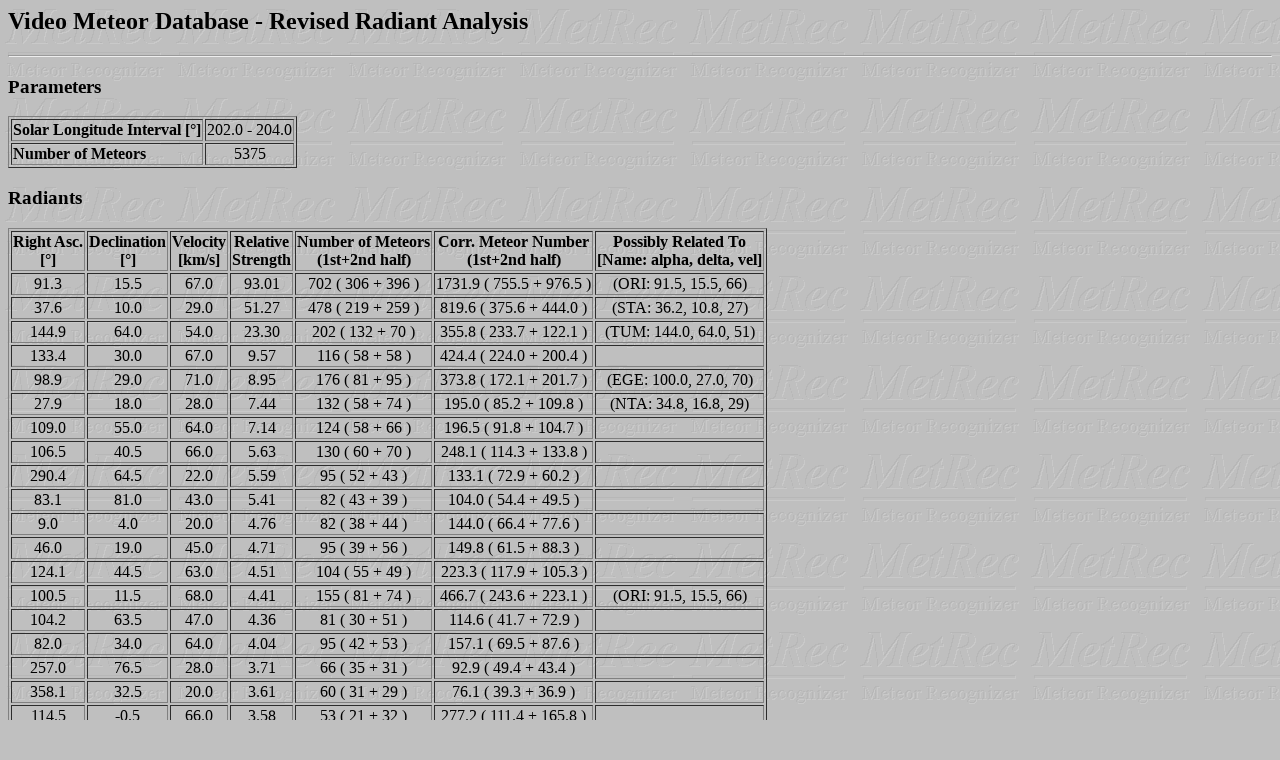

--- FILE ---
content_type: text/html
request_url: https://www.imonet.org/imc08/sol203.html
body_size: 14856
content:
<HTML>
<HEAD><TITLE>Video Meteor Database - Revised Radiant Analysis</TITLE></HEAD>
<BODY BACKGROUND="../metlogo.gif" BGCOLOR="#C0C0C0" BGPROPERTIES="FIXED">
<BODY>
<H2>Video Meteor Database - Revised Radiant Analysis</H2>
<HR>

<H3>Parameters</H3>

<TABLE BORDER COLS=2>
<TR>
<TD><STRONG>Solar Longitude Interval [&#176]</STRONG></TD>
<TD><CENTER> 202.0 - 204.0 </CENTER></TD>
</TR>
<TR>
<TD><STRONG>Number of Meteors</STRONG></TD>
<TD><CENTER> 5375 </CENTER></TD>
</TR>
</TABLE>

<H3>Radiants</H3>

<TABLE BORDER COLS=7>
<TR>
<TD><STRONG><CENTER>Right Asc.<BR>[&#176]</CENTER></STRONG></TD>
<TD><STRONG><CENTER>Declination<BR>[&#176]</CENTER></STRONG></TD>
<TD><STRONG><CENTER>Velocity<BR>[km/s]</CENTER></STRONG></TD>
<TD><STRONG><CENTER>Relative<BR>Strength</CENTER></STRONG></TD>
<TD><STRONG><CENTER>Number of Meteors<BR>(1st+2nd half)</CENTER></STRONG></TD>
<TD><STRONG><CENTER>Corr. Meteor Number<BR>(1st+2nd half)</CENTER></STRONG></TD>
<TD><STRONG><CENTER>Possibly Related To<BR>[Name: alpha, delta, vel]</CENTER></STRONG></TD>
</TR>

<TR>
<TD><CENTER> 91.3 </CENTER></TD>
<TD><CENTER> 15.5 </CENTER></TD>
<TD><CENTER> 67.0 </CENTER></TD>
<TD><CENTER> 93.01 </CENTER></TD>
<TD><CENTER> 702  ( 306 + 396 ) </CENTER></TD>
<TD><CENTER> 1731.9  ( 755.5 + 976.5 ) </CENTER></TD>
<TD><CENTER> (ORI: 91.5, 15.5, 66) </CENTER></TD>
</TR>

<TR>
<TD><CENTER> 37.6 </CENTER></TD>
<TD><CENTER> 10.0 </CENTER></TD>
<TD><CENTER> 29.0 </CENTER></TD>
<TD><CENTER> 51.27 </CENTER></TD>
<TD><CENTER> 478  ( 219 + 259 ) </CENTER></TD>
<TD><CENTER> 819.6  ( 375.6 + 444.0 ) </CENTER></TD>
<TD><CENTER> (STA: 36.2, 10.8, 27) </CENTER></TD>
</TR>

<TR>
<TD><CENTER> 144.9 </CENTER></TD>
<TD><CENTER> 64.0 </CENTER></TD>
<TD><CENTER> 54.0 </CENTER></TD>
<TD><CENTER> 23.30 </CENTER></TD>
<TD><CENTER> 202  ( 132 + 70 ) </CENTER></TD>
<TD><CENTER> 355.8  ( 233.7 + 122.1 ) </CENTER></TD>
<TD><CENTER> (TUM: 144.0, 64.0, 51) </CENTER></TD>
</TR>

<TR>
<TD><CENTER> 133.4 </CENTER></TD>
<TD><CENTER> 30.0 </CENTER></TD>
<TD><CENTER> 67.0 </CENTER></TD>
<TD><CENTER> 9.57 </CENTER></TD>
<TD><CENTER> 116  ( 58 + 58 ) </CENTER></TD>
<TD><CENTER> 424.4  ( 224.0 + 200.4 ) </CENTER></TD>
<TD><CENTER>     </CENTER></TD>
</TR>

<TR>
<TD><CENTER> 98.9 </CENTER></TD>
<TD><CENTER> 29.0 </CENTER></TD>
<TD><CENTER> 71.0 </CENTER></TD>
<TD><CENTER> 8.95 </CENTER></TD>
<TD><CENTER> 176  ( 81 + 95 ) </CENTER></TD>
<TD><CENTER> 373.8  ( 172.1 + 201.7 ) </CENTER></TD>
<TD><CENTER> (EGE: 100.0, 27.0, 70) </CENTER></TD>
</TR>

<TR>
<TD><CENTER> 27.9 </CENTER></TD>
<TD><CENTER> 18.0 </CENTER></TD>
<TD><CENTER> 28.0 </CENTER></TD>
<TD><CENTER> 7.44 </CENTER></TD>
<TD><CENTER> 132  ( 58 + 74 ) </CENTER></TD>
<TD><CENTER> 195.0  ( 85.2 + 109.8 ) </CENTER></TD>
<TD><CENTER> (NTA: 34.8, 16.8, 29) </CENTER></TD>
</TR>

<TR>
<TD><CENTER> 109.0 </CENTER></TD>
<TD><CENTER> 55.0 </CENTER></TD>
<TD><CENTER> 64.0 </CENTER></TD>
<TD><CENTER> 7.14 </CENTER></TD>
<TD><CENTER> 124  ( 58 + 66 ) </CENTER></TD>
<TD><CENTER> 196.5  ( 91.8 + 104.7 ) </CENTER></TD>
<TD><CENTER>     </CENTER></TD>
</TR>

<TR>
<TD><CENTER> 106.5 </CENTER></TD>
<TD><CENTER> 40.5 </CENTER></TD>
<TD><CENTER> 66.0 </CENTER></TD>
<TD><CENTER> 5.63 </CENTER></TD>
<TD><CENTER> 130  ( 60 + 70 ) </CENTER></TD>
<TD><CENTER> 248.1  ( 114.3 + 133.8 ) </CENTER></TD>
<TD><CENTER>     </CENTER></TD>
</TR>

<TR>
<TD><CENTER> 290.4 </CENTER></TD>
<TD><CENTER> 64.5 </CENTER></TD>
<TD><CENTER> 22.0 </CENTER></TD>
<TD><CENTER> 5.59 </CENTER></TD>
<TD><CENTER> 95  ( 52 + 43 ) </CENTER></TD>
<TD><CENTER> 133.1  ( 72.9 + 60.2 ) </CENTER></TD>
<TD><CENTER>     </CENTER></TD>
</TR>

<TR>
<TD><CENTER> 83.1 </CENTER></TD>
<TD><CENTER> 81.0 </CENTER></TD>
<TD><CENTER> 43.0 </CENTER></TD>
<TD><CENTER> 5.41 </CENTER></TD>
<TD><CENTER> 82  ( 43 + 39 ) </CENTER></TD>
<TD><CENTER> 104.0  ( 54.4 + 49.5 ) </CENTER></TD>
<TD><CENTER>     </CENTER></TD>
</TR>

<TR>
<TD><CENTER> 9.0 </CENTER></TD>
<TD><CENTER> 4.0 </CENTER></TD>
<TD><CENTER> 20.0 </CENTER></TD>
<TD><CENTER> 4.76 </CENTER></TD>
<TD><CENTER> 82  ( 38 + 44 ) </CENTER></TD>
<TD><CENTER> 144.0  ( 66.4 + 77.6 ) </CENTER></TD>
<TD><CENTER>     </CENTER></TD>
</TR>

<TR>
<TD><CENTER> 46.0 </CENTER></TD>
<TD><CENTER> 19.0 </CENTER></TD>
<TD><CENTER> 45.0 </CENTER></TD>
<TD><CENTER> 4.71 </CENTER></TD>
<TD><CENTER> 95  ( 39 + 56 ) </CENTER></TD>
<TD><CENTER> 149.8  ( 61.5 + 88.3 ) </CENTER></TD>
<TD><CENTER>     </CENTER></TD>
</TR>

<TR>
<TD><CENTER> 124.1 </CENTER></TD>
<TD><CENTER> 44.5 </CENTER></TD>
<TD><CENTER> 63.0 </CENTER></TD>
<TD><CENTER> 4.51 </CENTER></TD>
<TD><CENTER> 104  ( 55 + 49 ) </CENTER></TD>
<TD><CENTER> 223.3  ( 117.9 + 105.3 ) </CENTER></TD>
<TD><CENTER>     </CENTER></TD>
</TR>

<TR>
<TD><CENTER> 100.5 </CENTER></TD>
<TD><CENTER> 11.5 </CENTER></TD>
<TD><CENTER> 68.0 </CENTER></TD>
<TD><CENTER> 4.41 </CENTER></TD>
<TD><CENTER> 155  ( 81 + 74 ) </CENTER></TD>
<TD><CENTER> 466.7  ( 243.6 + 223.1 ) </CENTER></TD>
<TD><CENTER> (ORI: 91.5, 15.5, 66) </CENTER></TD>
</TR>

<TR>
<TD><CENTER> 104.2 </CENTER></TD>
<TD><CENTER> 63.5 </CENTER></TD>
<TD><CENTER> 47.0 </CENTER></TD>
<TD><CENTER> 4.36 </CENTER></TD>
<TD><CENTER> 81  ( 30 + 51 ) </CENTER></TD>
<TD><CENTER> 114.6  ( 41.7 + 72.9 ) </CENTER></TD>
<TD><CENTER>     </CENTER></TD>
</TR>

<TR>
<TD><CENTER> 82.0 </CENTER></TD>
<TD><CENTER> 34.0 </CENTER></TD>
<TD><CENTER> 64.0 </CENTER></TD>
<TD><CENTER> 4.04 </CENTER></TD>
<TD><CENTER> 95  ( 42 + 53 ) </CENTER></TD>
<TD><CENTER> 157.1  ( 69.5 + 87.6 ) </CENTER></TD>
<TD><CENTER>     </CENTER></TD>
</TR>

<TR>
<TD><CENTER> 257.0 </CENTER></TD>
<TD><CENTER> 76.5 </CENTER></TD>
<TD><CENTER> 28.0 </CENTER></TD>
<TD><CENTER> 3.71 </CENTER></TD>
<TD><CENTER> 66  ( 35 + 31 ) </CENTER></TD>
<TD><CENTER> 92.9  ( 49.4 + 43.4 ) </CENTER></TD>
<TD><CENTER>     </CENTER></TD>
</TR>

<TR>
<TD><CENTER> 358.1 </CENTER></TD>
<TD><CENTER> 32.5 </CENTER></TD>
<TD><CENTER> 20.0 </CENTER></TD>
<TD><CENTER> 3.61 </CENTER></TD>
<TD><CENTER> 60  ( 31 + 29 ) </CENTER></TD>
<TD><CENTER> 76.1  ( 39.3 + 36.9 ) </CENTER></TD>
<TD><CENTER>     </CENTER></TD>
</TR>

<TR>
<TD><CENTER> 114.5 </CENTER></TD>
<TD><CENTER> -0.5 </CENTER></TD>
<TD><CENTER> 66.0 </CENTER></TD>
<TD><CENTER> 3.58 </CENTER></TD>
<TD><CENTER> 53  ( 21 + 32 ) </CENTER></TD>
<TD><CENTER> 277.2  ( 111.4 + 165.8 ) </CENTER></TD>
<TD><CENTER>     </CENTER></TD>
</TR>

<TR>
<TD><CENTER> 20.6 </CENTER></TD>
<TD><CENTER> 13.5 </CENTER></TD>
<TD><CENTER> 27.0 </CENTER></TD>
<TD><CENTER> 3.44 </CENTER></TD>
<TD><CENTER> 94  ( 53 + 41 ) </CENTER></TD>
<TD><CENTER> 146.3  ( 82.2 + 64.1 ) </CENTER></TD>
<TD><CENTER>     </CENTER></TD>
</TR>

<TR>
<TD><CENTER> 346.6 </CENTER></TD>
<TD><CENTER> 52.5 </CENTER></TD>
<TD><CENTER> 25.0 </CENTER></TD>
<TD><CENTER> 3.12 </CENTER></TD>
<TD><CENTER> 61  ( 30 + 31 ) </CENTER></TD>
<TD><CENTER> 73.1  ( 35.9 + 37.2 ) </CENTER></TD>
<TD><CENTER>     </CENTER></TD>
</TR>

<TR>
<TD><CENTER> 153.0 </CENTER></TD>
<TD><CENTER> 36.5 </CENTER></TD>
<TD><CENTER> 56.0 </CENTER></TD>
<TD><CENTER> 3.12 </CENTER></TD>
<TD><CENTER> 68  ( 24 + 44 ) </CENTER></TD>
<TD><CENTER> 277.5  ( 97.4 + 180.1 ) </CENTER></TD>
<TD><CENTER>     </CENTER></TD>
</TR>

<TR>
<TD><CENTER> 60.1 </CENTER></TD>
<TD><CENTER> 38.5 </CENTER></TD>
<TD><CENTER> 65.0 </CENTER></TD>
<TD><CENTER> 3.04 </CENTER></TD>
<TD><CENTER> 51  ( 25 + 26 ) </CENTER></TD>
<TD><CENTER> 68.9  ( 33.9 + 35.1 ) </CENTER></TD>
<TD><CENTER>     </CENTER></TD>
</TR>

<TR>
<TD><CENTER> 337.0 </CENTER></TD>
<TD><CENTER> 70.5 </CENTER></TD>
<TD><CENTER> 32.0 </CENTER></TD>
<TD><CENTER> 2.92 </CENTER></TD>
<TD><CENTER> 69  ( 32 + 37 ) </CENTER></TD>
<TD><CENTER> 83.0  ( 38.2 + 44.7 ) </CENTER></TD>
<TD><CENTER>     </CENTER></TD>
</TR>

<TR>
<TD><CENTER> 8.9 </CENTER></TD>
<TD><CENTER> 26.5 </CENTER></TD>
<TD><CENTER> 22.0 </CENTER></TD>
<TD><CENTER> 2.81 </CENTER></TD>
<TD><CENTER> 63  ( 33 + 30 ) </CENTER></TD>
<TD><CENTER> 83.0  ( 43.6 + 39.4 ) </CENTER></TD>
<TD><CENTER>     </CENTER></TD>
</TR>

<TR>
<TD><CENTER> 136.2 </CENTER></TD>
<TD><CENTER> 3.0 </CENTER></TD>
<TD><CENTER> 65.0 </CENTER></TD>
<TD><CENTER> 2.70 </CENTER></TD>
<TD><CENTER> 43  ( 22 + 21 ) </CENTER></TD>
<TD><CENTER> 346.6  ( 177.9 + 168.6 ) </CENTER></TD>
<TD><CENTER>     </CENTER></TD>
</TR>

<TR>
<TD><CENTER> 318.2 </CENTER></TD>
<TD><CENTER> 38.5 </CENTER></TD>
<TD><CENTER> 20.0 </CENTER></TD>
<TD><CENTER> 2.57 </CENTER></TD>
<TD><CENTER> 48  ( 23 + 25 ) </CENTER></TD>
<TD><CENTER> 69.9  ( 33.6 + 36.3 ) </CENTER></TD>
<TD><CENTER>     </CENTER></TD>
</TR>

<TR>
<TD><CENTER> 83.3 </CENTER></TD>
<TD><CENTER> 19.5 </CENTER></TD>
<TD><CENTER> 71.0 </CENTER></TD>
<TD><CENTER> 2.45 </CENTER></TD>
<TD><CENTER> 87  ( 37 + 50 ) </CENTER></TD>
<TD><CENTER> 182.5  ( 77.9 + 104.6 ) </CENTER></TD>
<TD><CENTER>     </CENTER></TD>
</TR>

<TR>
<TD><CENTER> 221.7 </CENTER></TD>
<TD><CENTER> 70.5 </CENTER></TD>
<TD><CENTER> 35.0 </CENTER></TD>
<TD><CENTER> 2.37 </CENTER></TD>
<TD><CENTER> 52  ( 31 + 21 ) </CENTER></TD>
<TD><CENTER> 86.2  ( 51.7 + 34.5 ) </CENTER></TD>
<TD><CENTER>     </CENTER></TD>
</TR>

<TR>
<TD><CENTER> 125.7 </CENTER></TD>
<TD><CENTER> 61.5 </CENTER></TD>
<TD><CENTER> 70.0 </CENTER></TD>
<TD><CENTER> 2.25 </CENTER></TD>
<TD><CENTER> 80  ( 38 + 42 ) </CENTER></TD>
<TD><CENTER> 129.2  ( 60.8 + 68.3 ) </CENTER></TD>
<TD><CENTER>     </CENTER></TD>
</TR>

<TR>
<TD><CENTER> 75.8 </CENTER></TD>
<TD><CENTER> 54.5 </CENTER></TD>
<TD><CENTER> 67.0 </CENTER></TD>
<TD><CENTER> 2.21 </CENTER></TD>
<TD><CENTER> 62  ( 26 + 36 ) </CENTER></TD>
<TD><CENTER> 81.6  ( 34.0 + 47.6 ) </CENTER></TD>
<TD><CENTER>     </CENTER></TD>
</TR>

<TR>
<TD><CENTER> 43.9 </CENTER></TD>
<TD><CENTER> 32.5 </CENTER></TD>
<TD><CENTER> 47.0 </CENTER></TD>
<TD><CENTER> 2.19 </CENTER></TD>
<TD><CENTER> 75  ( 42 + 33 ) </CENTER></TD>
<TD><CENTER> 99.3  ( 55.6 + 43.7 ) </CENTER></TD>
<TD><CENTER>     </CENTER></TD>
</TR>

<TR>
<TD><CENTER> 129.1 </CENTER></TD>
<TD><CENTER> 74.5 </CENTER></TD>
<TD><CENTER> 50.0 </CENTER></TD>
<TD><CENTER> 2.18 </CENTER></TD>
<TD><CENTER> 72  ( 38 + 34 ) </CENTER></TD>
<TD><CENTER> 103.6  ( 53.9 + 49.7 ) </CENTER></TD>
<TD><CENTER>     </CENTER></TD>
</TR>

<TR>
<TD><CENTER> 351.7 </CENTER></TD>
<TD><CENTER> -2.0 </CENTER></TD>
<TD><CENTER> 15.0 </CENTER></TD>
<TD><CENTER> 2.15 </CENTER></TD>
<TD><CENTER> 53  ( 24 + 29 ) </CENTER></TD>
<TD><CENTER> 96.8  ( 44.2 + 52.5 ) </CENTER></TD>
<TD><CENTER>     </CENTER></TD>
</TR>

<TR>
<TD><CENTER> 55.2 </CENTER></TD>
<TD><CENTER> -5.0 </CENTER></TD>
<TD><CENTER> 36.0 </CENTER></TD>
<TD><CENTER> 2.12 </CENTER></TD>
<TD><CENTER> 56  ( 22 + 34 ) </CENTER></TD>
<TD><CENTER> 151.6  ( 57.9 + 93.7 ) </CENTER></TD>
<TD><CENTER>     </CENTER></TD>
</TR>

<TR>
<TD><CENTER> 182.5 </CENTER></TD>
<TD><CENTER> 59.0 </CENTER></TD>
<TD><CENTER> 35.0 </CENTER></TD>
<TD><CENTER> 2.08 </CENTER></TD>
<TD><CENTER> 52  ( 24 + 28 ) </CENTER></TD>
<TD><CENTER> 113.1  ( 52.1 + 60.9 ) </CENTER></TD>
<TD><CENTER>     </CENTER></TD>
</TR>

<TR>
<TD><CENTER> 133.4 </CENTER></TD>
<TD><CENTER> 21.0 </CENTER></TD>
<TD><CENTER> 69.0 </CENTER></TD>
<TD><CENTER> 1.97 </CENTER></TD>
<TD><CENTER> 62  ( 35 + 27 ) </CENTER></TD>
<TD><CENTER> 265.5  ( 149.4 + 116.1 ) </CENTER></TD>
<TD><CENTER>     </CENTER></TD>
</TR>

<TR>
<TD><CENTER> 122.9 </CENTER></TD>
<TD><CENTER> 4.5 </CENTER></TD>
<TD><CENTER> 48.0 </CENTER></TD>
<TD><CENTER> 1.96 </CENTER></TD>
<TD><CENTER> 60  ( 27 + 33 ) </CENTER></TD>
<TD><CENTER> 319.8  ( 143.4 + 176.4 ) </CENTER></TD>
<TD><CENTER>     </CENTER></TD>
</TR>

<TR>
<TD><CENTER> 57.3 </CENTER></TD>
<TD><CENTER> 68.5 </CENTER></TD>
<TD><CENTER> 32.0 </CENTER></TD>
<TD><CENTER> 1.87 </CENTER></TD>
<TD><CENTER> 31  ( 13 + 18 ) </CENTER></TD>
<TD><CENTER> 37.0  ( 15.4 + 21.6 ) </CENTER></TD>
<TD><CENTER>     </CENTER></TD>
</TR>

<TR>
<TD><CENTER> 37.0 </CENTER></TD>
<TD><CENTER> -2.0 </CENTER></TD>
<TD><CENTER> 25.0 </CENTER></TD>
<TD><CENTER> 1.74 </CENTER></TD>
<TD><CENTER> 97  ( 47 + 50 ) </CENTER></TD>
<TD><CENTER> 213.6  ( 103.8 + 109.8 ) </CENTER></TD>
<TD><CENTER>     </CENTER></TD>
</TR>

<TR>
<TD><CENTER> 75.4 </CENTER></TD>
<TD><CENTER> 11.0 </CENTER></TD>
<TD><CENTER> 58.0 </CENTER></TD>
<TD><CENTER> 1.73 </CENTER></TD>
<TD><CENTER> 50  ( 21 + 29 ) </CENTER></TD>
<TD><CENTER> 113.3  ( 47.3 + 66.0 ) </CENTER></TD>
<TD><CENTER>     </CENTER></TD>
</TR>

<TR>
<TD><CENTER> 88.8 </CENTER></TD>
<TD><CENTER> 40.0 </CENTER></TD>
<TD><CENTER> 67.0 </CENTER></TD>
<TD><CENTER> 1.72 </CENTER></TD>
<TD><CENTER> 117  ( 57 + 60 ) </CENTER></TD>
<TD><CENTER> 189.2  ( 92.7 + 96.4 ) </CENTER></TD>
<TD><CENTER>     </CENTER></TD>
</TR>

<TR>
<TD><CENTER> 107.2 </CENTER></TD>
<TD><CENTER> -3.5 </CENTER></TD>
<TD><CENTER> 70.0 </CENTER></TD>
<TD><CENTER> 1.71 </CENTER></TD>
<TD><CENTER> 53  ( 26 + 27 ) </CENTER></TD>
<TD><CENTER> 267.4  ( 132.8 + 134.5 ) </CENTER></TD>
<TD><CENTER>     </CENTER></TD>
</TR>

<TR>
<TD><CENTER> 117.4 </CENTER></TD>
<TD><CENTER> 32.5 </CENTER></TD>
<TD><CENTER> 62.0 </CENTER></TD>
<TD><CENTER> 1.66 </CENTER></TD>
<TD><CENTER> 87  ( 43 + 44 ) </CENTER></TD>
<TD><CENTER> 219.7  ( 108.8 + 111.0 ) </CENTER></TD>
<TD><CENTER>     </CENTER></TD>
</TR>

<TR>
<TD><CENTER> 142.1 </CENTER></TD>
<TD><CENTER> 2.5 </CENTER></TD>
<TD><CENTER> 71.0 </CENTER></TD>
<TD><CENTER> 1.65 </CENTER></TD>
<TD><CENTER> 24  ( 7 + 17 ) </CENTER></TD>
<TD><CENTER> 229.7  ( 66.7 + 163.1 ) </CENTER></TD>
<TD><CENTER>     </CENTER></TD>
</TR>

<TR>
<TD><CENTER> 85.3 </CENTER></TD>
<TD><CENTER> -10.0 </CENTER></TD>
<TD><CENTER> 53.0 </CENTER></TD>
<TD><CENTER> 1.63 </CENTER></TD>
<TD><CENTER> 45  ( 22 + 23 ) </CENTER></TD>
<TD><CENTER> 198.4  ( 97.0 + 101.4 ) </CENTER></TD>
<TD><CENTER>     </CENTER></TD>
</TR>

<TR>
<TD><CENTER> 252.4 </CENTER></TD>
<TD><CENTER> 34.5 </CENTER></TD>
<TD><CENTER> 16.0 </CENTER></TD>
<TD><CENTER> 1.58 </CENTER></TD>
<TD><CENTER> 37  ( 18 + 19 ) </CENTER></TD>
<TD><CENTER> 91.2  ( 44.8 + 46.3 ) </CENTER></TD>
<TD><CENTER>     </CENTER></TD>
</TR>

<TR>
<TD><CENTER> 41.5 </CENTER></TD>
<TD><CENTER> 62.0 </CENTER></TD>
<TD><CENTER> 23.0 </CENTER></TD>
<TD><CENTER> 1.58 </CENTER></TD>
<TD><CENTER> 29  ( 17 + 12 ) </CENTER></TD>
<TD><CENTER> 33.0  ( 19.4 + 13.7 ) </CENTER></TD>
<TD><CENTER>     </CENTER></TD>
</TR>

<TR>
<TD><CENTER> 265.0 </CENTER></TD>
<TD><CENTER> 60.0 </CENTER></TD>
<TD><CENTER> 36.0 </CENTER></TD>
<TD><CENTER> 1.52 </CENTER></TD>
<TD><CENTER> 23  ( 10 + 13 ) </CENTER></TD>
<TD><CENTER> 40.3  ( 17.8 + 22.5 ) </CENTER></TD>
<TD><CENTER>     </CENTER></TD>
</TR>

<TR>
<TD><CENTER> 42.8 </CENTER></TD>
<TD><CENTER> 14.0 </CENTER></TD>
<TD><CENTER> 18.0 </CENTER></TD>
<TD><CENTER> 1.50 </CENTER></TD>
<TD><CENTER> 50  ( 22 + 28 ) </CENTER></TD>
<TD><CENTER> 75.2  ( 33.2 + 42.0 ) </CENTER></TD>
<TD><CENTER>     </CENTER></TD>
</TR>

</TABLE>

<P>
<HR>
<P>
<A HREF="radiants.html">[Radiant Analysis]</A></P>
<ADDRESS><A HREF="mailto:webmaster@metrec.org">webmaster@metrec.org</A>; last change: October 1, 2008</ADDRESS>
</BODY>
</HTML>
